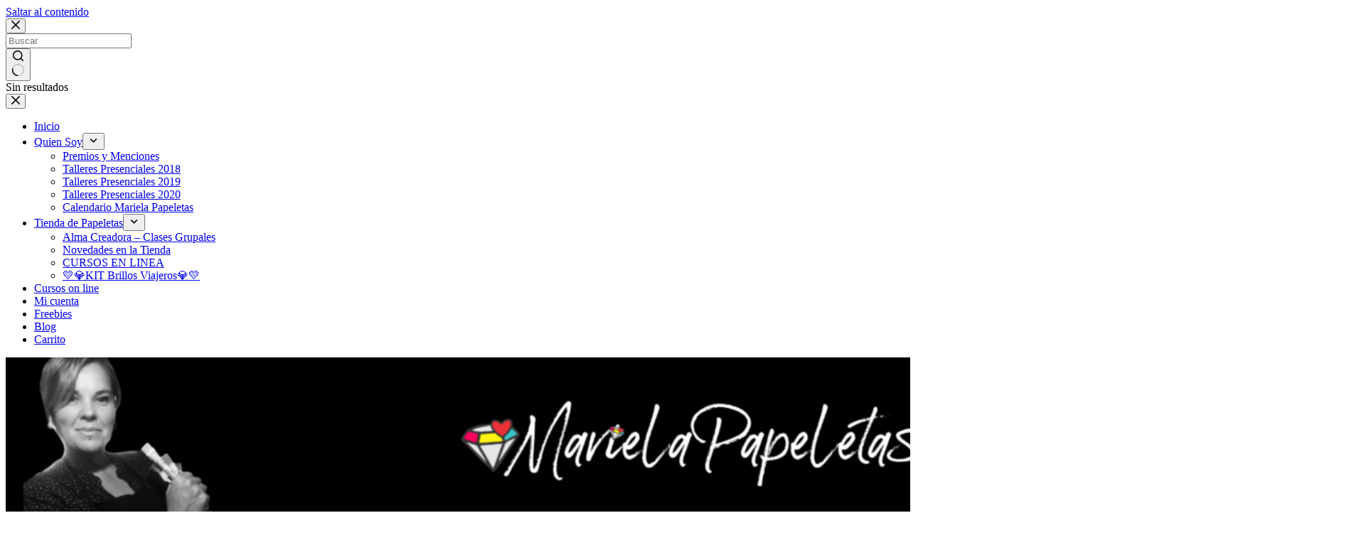

--- FILE ---
content_type: text/html; charset=UTF-8
request_url: https://marielapapeletas.com.ar/login-2/
body_size: 19966
content:
<!doctype html>
<html lang="es">
<head>
	
	<meta charset="UTF-8">
	<meta name="viewport" content="width=device-width, initial-scale=1, maximum-scale=5, viewport-fit=cover">
	<link rel="profile" href="https://gmpg.org/xfn/11">

	<script id="lpData">
var lpData = {"site_url":"https:\/\/marielapapeletas.com.ar","user_id":"0","theme":"blocksy-child","lp_rest_url":"https:\/\/marielapapeletas.com.ar\/wp-json\/","nonce":"7e65732143","is_course_archive":"","courses_url":"https:\/\/marielapapeletas.com.ar\/cursos-on-line\/","urlParams":[],"lp_version":"4.3.2.5","lp_rest_load_ajax":"https:\/\/marielapapeletas.com.ar\/wp-json\/lp\/v1\/load_content_via_ajax\/","ajaxUrl":"https:\/\/marielapapeletas.com.ar\/wp-admin\/admin-ajax.php","lpAjaxUrl":"https:\/\/marielapapeletas.com.ar\/lp-ajax-handle","coverImageRatio":"5.16","toast":{"gravity":"bottom","position":"center","duration":3000,"close":1,"stopOnFocus":1,"classPrefix":"lp-toast"},"i18n":[]};
</script>
<script id="lpSettingCourses">
var lpSettingCourses = {"lpArchiveLoadAjax":"1","lpArchiveNoLoadAjaxFirst":"0","lpArchivePaginationType":"number","noLoadCoursesJs":"0"};
</script>
		<style id="learn-press-custom-css">
			:root {
				--lp-container-max-width: 1290px;
				--lp-cotainer-padding: 1rem;
				--lp-primary-color: #f57897;
				--lp-secondary-color: #442e66;
			}
		</style>
		<meta name='robots' content='index, follow, max-image-preview:large, max-snippet:-1, max-video-preview:-1' />
<script>window._wca = window._wca || [];</script>
<!-- Etiqueta de Google (gtag.js) modo de consentimiento dataLayer añadido por Site Kit -->
<script id="google_gtagjs-js-consent-mode-data-layer">
window.dataLayer = window.dataLayer || [];function gtag(){dataLayer.push(arguments);}
gtag('consent', 'default', {"ad_personalization":"denied","ad_storage":"denied","ad_user_data":"denied","analytics_storage":"denied","functionality_storage":"denied","security_storage":"denied","personalization_storage":"denied","region":["AT","BE","BG","CH","CY","CZ","DE","DK","EE","ES","FI","FR","GB","GR","HR","HU","IE","IS","IT","LI","LT","LU","LV","MT","NL","NO","PL","PT","RO","SE","SI","SK"],"wait_for_update":500});
window._googlesitekitConsentCategoryMap = {"statistics":["analytics_storage"],"marketing":["ad_storage","ad_user_data","ad_personalization"],"functional":["functionality_storage","security_storage"],"preferences":["personalization_storage"]};
window._googlesitekitConsents = {"ad_personalization":"denied","ad_storage":"denied","ad_user_data":"denied","analytics_storage":"denied","functionality_storage":"denied","security_storage":"denied","personalization_storage":"denied","region":["AT","BE","BG","CH","CY","CZ","DE","DK","EE","ES","FI","FR","GB","GR","HR","HU","IE","IS","IT","LI","LT","LU","LV","MT","NL","NO","PL","PT","RO","SE","SI","SK"],"wait_for_update":500};
</script>
<!-- Fin de la etiqueta Google (gtag.js) modo de consentimiento dataLayer añadido por Site Kit -->

	<!-- This site is optimized with the Yoast SEO plugin v26.7 - https://yoast.com/wordpress/plugins/seo/ -->
	<title>Acceder &#8902; Mariela Papeletas</title>
	<link rel="canonical" href="https://marielapapeletas.com.ar/login-2/" />
	<meta property="og:locale" content="es_ES" />
	<meta property="og:type" content="article" />
	<meta property="og:title" content="Acceder &#8902; Mariela Papeletas" />
	<meta property="og:description" content="[pmpro_login]" />
	<meta property="og:url" content="https://marielapapeletas.com.ar/login-2/" />
	<meta property="og:site_name" content="Mariela Papeletas" />
	<meta property="article:publisher" content="https://www.facebook.com/marielapapeleta" />
	<meta property="og:image" content="https://marielapapeletas.com.ar/wp-content/uploads/2021/01/LogoDiamanteNegro.jpeg" />
	<meta property="og:image:width" content="1280" />
	<meta property="og:image:height" content="1276" />
	<meta property="og:image:type" content="image/jpeg" />
	<meta name="twitter:card" content="summary_large_image" />
	<script type="application/ld+json" class="yoast-schema-graph">{"@context":"https://schema.org","@graph":[{"@type":"WebPage","@id":"https://marielapapeletas.com.ar/login-2/","url":"https://marielapapeletas.com.ar/login-2/","name":"Acceder &#8902; Mariela Papeletas","isPartOf":{"@id":"https://marielapapeletas.com.ar/#website"},"datePublished":"2024-05-15T00:25:50+00:00","breadcrumb":{"@id":"https://marielapapeletas.com.ar/login-2/#breadcrumb"},"inLanguage":"es","potentialAction":[{"@type":"ReadAction","target":["https://marielapapeletas.com.ar/login-2/"]}]},{"@type":"BreadcrumbList","@id":"https://marielapapeletas.com.ar/login-2/#breadcrumb","itemListElement":[{"@type":"ListItem","position":1,"name":"Portada","item":"https://marielapapeletas.com.ar/"},{"@type":"ListItem","position":2,"name":"Acceder"}]},{"@type":"WebSite","@id":"https://marielapapeletas.com.ar/#website","url":"https://marielapapeletas.com.ar/","name":"MarielaPapeletas","description":"Web de Mariela Papeletas","publisher":{"@id":"https://marielapapeletas.com.ar/#/schema/person/1f8d28c2370e845314612adf94af1a6f"},"potentialAction":[{"@type":"SearchAction","target":{"@type":"EntryPoint","urlTemplate":"https://marielapapeletas.com.ar/?s={search_term_string}"},"query-input":{"@type":"PropertyValueSpecification","valueRequired":true,"valueName":"search_term_string"}}],"inLanguage":"es"},{"@type":["Person","Organization"],"@id":"https://marielapapeletas.com.ar/#/schema/person/1f8d28c2370e845314612adf94af1a6f","name":"Mariela Papeletas","image":{"@type":"ImageObject","inLanguage":"es","@id":"https://marielapapeletas.com.ar/#/schema/person/image/","url":"https://marielapapeletas.com.ar/wp-content/uploads/2022/03/20200511_091142-scaled.jpg","contentUrl":"https://marielapapeletas.com.ar/wp-content/uploads/2022/03/20200511_091142-scaled.jpg","width":2560,"height":1221,"caption":"Mariela Papeletas"},"logo":{"@id":"https://marielapapeletas.com.ar/#/schema/person/image/"},"sameAs":["http://marielapapeletas.com.ar","https://www.facebook.com/marielapapeleta","https://www.instagram.com/marielapapeletas/"]}]}</script>
	<!-- / Yoast SEO plugin. -->


<link rel='dns-prefetch' href='//stats.wp.com' />
<link rel='dns-prefetch' href='//www.googletagmanager.com' />
<link rel="alternate" type="application/rss+xml" title="Mariela Papeletas &raquo; Feed" href="https://marielapapeletas.com.ar/feed/" />
<link rel="alternate" type="application/rss+xml" title="Mariela Papeletas &raquo; Feed de los comentarios" href="https://marielapapeletas.com.ar/comments/feed/" />
<link rel="alternate" title="oEmbed (JSON)" type="application/json+oembed" href="https://marielapapeletas.com.ar/wp-json/oembed/1.0/embed?url=https%3A%2F%2Fmarielapapeletas.com.ar%2Flogin-2%2F" />
<link rel="alternate" title="oEmbed (XML)" type="text/xml+oembed" href="https://marielapapeletas.com.ar/wp-json/oembed/1.0/embed?url=https%3A%2F%2Fmarielapapeletas.com.ar%2Flogin-2%2F&#038;format=xml" />
<style id='wp-img-auto-sizes-contain-inline-css'>
img:is([sizes=auto i],[sizes^="auto," i]){contain-intrinsic-size:3000px 1500px}
/*# sourceURL=wp-img-auto-sizes-contain-inline-css */
</style>
<link rel='stylesheet' id='blocksy-dynamic-global-css' href='https://marielapapeletas.com.ar/wp-content/uploads/blocksy/css/global.css?ver=64703' media='all' />
<link rel='stylesheet' id='ht_ctc_main_css-css' href='https://marielapapeletas.com.ar/wp-content/plugins/click-to-chat-for-whatsapp/new/inc/assets/css/main.css?ver=4.35' media='all' />
<link rel='stylesheet' id='sbi_styles-css' href='https://marielapapeletas.com.ar/wp-content/plugins/instagram-feed/css/sbi-styles.min.css?ver=6.10.0' media='all' />
<link rel='stylesheet' id='wp-block-library-css' href='https://marielapapeletas.com.ar/wp-includes/css/dist/block-library/style.min.css?ver=6.9' media='all' />
<link rel='stylesheet' id='create-block-document-block-css' href='https://marielapapeletas.com.ar/wp-content/plugins/document/build/style-index.css?ver=1757367829' media='all' />
<style id='boldblocks-icon-separator-style-inline-css'>
.wp-block-boldblocks-icon-separator{width:100%}.wp-block-boldblocks-icon-separator[style*="--bb--margin-top--sm"]{margin-top:var(--bb--margin-top--sm)!important}@media(min-width:768px){.wp-block-boldblocks-icon-separator[style*="--bb--margin-top--md"]{margin-top:var(--bb--margin-top--md)!important}}@media(min-width:1024px){.wp-block-boldblocks-icon-separator[style*="--bb--margin-top--lg"]{margin-top:var(--bb--margin-top--lg)!important}}.wp-block-boldblocks-icon-separator[style*="--bb--margin-bottom--sm"]{margin-bottom:var(--bb--margin-bottom--sm)!important}@media(min-width:768px){.wp-block-boldblocks-icon-separator[style*="--bb--margin-bottom--md"]{margin-bottom:var(--bb--margin-bottom--md)!important}}@media(min-width:1024px){.wp-block-boldblocks-icon-separator[style*="--bb--margin-bottom--lg"]{margin-bottom:var(--bb--margin-bottom--lg)!important}}.wp-block-boldblocks-icon-separator__inner{align-items:center;display:flex}.wp-block-boldblocks-icon-separator__inner[style*="--bb--width--sm"]{width:var(--bb--width--sm)}@media(min-width:768px){.wp-block-boldblocks-icon-separator__inner[style*="--bb--width--md"]{width:var(--bb--width--md)}}@media(min-width:1024px){.wp-block-boldblocks-icon-separator__inner[style*="--bb--width--lg"]{width:var(--bb--width--lg)}}.wp-block-boldblocks-icon-separator__inner:after,.wp-block-boldblocks-icon-separator__inner:before{border-top:var(--bb-border);content:"";flex:1}.wp-block-boldblocks-icon-separator__inner[style*=solid]:after,.wp-block-boldblocks-icon-separator__inner[style*=solid]:before{border-radius:10rem}.wp-block-boldblocks-icon-separator__inner svg{display:block;height:auto;margin:0 var(--bb--icon-spacing,1em);width:var(--bb--icon-width,1em)}.wp-block-boldblocks-icon-separator__inner[style*="--bb--icon-fill-color"] svg,.wp-block-boldblocks-icon-separator__inner[style*="--bb--icon-fill-color"] svg *{fill:var(--bb--icon-fill-color)!important}.wp-block-boldblocks-icon-separator__inner[style*="--bb--icon-stroke-color"] svg,.wp-block-boldblocks-icon-separator__inner[style*="--bb--icon-stroke-color"] svg *{stroke:var(--bb--icon-stroke-color,currentColor)!important}.wp-block-boldblocks-icon-separator__inner.icon-left:before{display:none}.wp-block-boldblocks-icon-separator__inner.icon-left svg{margin-left:0}.wp-block-boldblocks-icon-separator__inner.icon-right:after{display:none}.wp-block-boldblocks-icon-separator__inner.icon-right svg{margin-right:0}.wp-block-boldblocks-icon-separator__inner.is-align-center{margin-left:auto;margin-right:auto}.wp-block-boldblocks-icon-separator__inner.is-align-left{margin-right:auto}.wp-block-boldblocks-icon-separator__inner.is-align-right{margin-left:auto}

/*# sourceURL=https://marielapapeletas.com.ar/wp-content/plugins/icon-separator/build/style-index.css */
</style>
<link rel='stylesheet' id='mediaelement-css' href='https://marielapapeletas.com.ar/wp-includes/js/mediaelement/mediaelementplayer-legacy.min.css?ver=4.2.17' media='all' />
<link rel='stylesheet' id='wp-mediaelement-css' href='https://marielapapeletas.com.ar/wp-includes/js/mediaelement/wp-mediaelement.min.css?ver=6.9' media='all' />
<style id='jetpack-sharing-buttons-style-inline-css'>
.jetpack-sharing-buttons__services-list{display:flex;flex-direction:row;flex-wrap:wrap;gap:0;list-style-type:none;margin:5px;padding:0}.jetpack-sharing-buttons__services-list.has-small-icon-size{font-size:12px}.jetpack-sharing-buttons__services-list.has-normal-icon-size{font-size:16px}.jetpack-sharing-buttons__services-list.has-large-icon-size{font-size:24px}.jetpack-sharing-buttons__services-list.has-huge-icon-size{font-size:36px}@media print{.jetpack-sharing-buttons__services-list{display:none!important}}.editor-styles-wrapper .wp-block-jetpack-sharing-buttons{gap:0;padding-inline-start:0}ul.jetpack-sharing-buttons__services-list.has-background{padding:1.25em 2.375em}
/*# sourceURL=https://marielapapeletas.com.ar/wp-content/plugins/jetpack/_inc/blocks/sharing-buttons/view.css */
</style>
<style id='global-styles-inline-css'>
:root{--wp--preset--aspect-ratio--square: 1;--wp--preset--aspect-ratio--4-3: 4/3;--wp--preset--aspect-ratio--3-4: 3/4;--wp--preset--aspect-ratio--3-2: 3/2;--wp--preset--aspect-ratio--2-3: 2/3;--wp--preset--aspect-ratio--16-9: 16/9;--wp--preset--aspect-ratio--9-16: 9/16;--wp--preset--color--black: #000000;--wp--preset--color--cyan-bluish-gray: #abb8c3;--wp--preset--color--white: #ffffff;--wp--preset--color--pale-pink: #f78da7;--wp--preset--color--vivid-red: #cf2e2e;--wp--preset--color--luminous-vivid-orange: #ff6900;--wp--preset--color--luminous-vivid-amber: #fcb900;--wp--preset--color--light-green-cyan: #7bdcb5;--wp--preset--color--vivid-green-cyan: #00d084;--wp--preset--color--pale-cyan-blue: #8ed1fc;--wp--preset--color--vivid-cyan-blue: #0693e3;--wp--preset--color--vivid-purple: #9b51e0;--wp--preset--color--palette-color-1: var(--theme-palette-color-1, rgb(211, 86, 141));--wp--preset--color--palette-color-2: var(--theme-palette-color-2, rgb(243, 195, 191));--wp--preset--color--palette-color-3: var(--theme-palette-color-3, rgb(241, 220, 189));--wp--preset--color--palette-color-4: var(--theme-palette-color-4, rgb(243, 195, 191));--wp--preset--color--palette-color-5: var(--theme-palette-color-5, #e1e8ed);--wp--preset--color--palette-color-6: var(--theme-palette-color-6, rgb(243, 195, 191));--wp--preset--color--palette-color-7: var(--theme-palette-color-7, #FAFBFC);--wp--preset--color--palette-color-8: var(--theme-palette-color-8, #ffffff);--wp--preset--gradient--vivid-cyan-blue-to-vivid-purple: linear-gradient(135deg,rgb(6,147,227) 0%,rgb(155,81,224) 100%);--wp--preset--gradient--light-green-cyan-to-vivid-green-cyan: linear-gradient(135deg,rgb(122,220,180) 0%,rgb(0,208,130) 100%);--wp--preset--gradient--luminous-vivid-amber-to-luminous-vivid-orange: linear-gradient(135deg,rgb(252,185,0) 0%,rgb(255,105,0) 100%);--wp--preset--gradient--luminous-vivid-orange-to-vivid-red: linear-gradient(135deg,rgb(255,105,0) 0%,rgb(207,46,46) 100%);--wp--preset--gradient--very-light-gray-to-cyan-bluish-gray: linear-gradient(135deg,rgb(238,238,238) 0%,rgb(169,184,195) 100%);--wp--preset--gradient--cool-to-warm-spectrum: linear-gradient(135deg,rgb(74,234,220) 0%,rgb(151,120,209) 20%,rgb(207,42,186) 40%,rgb(238,44,130) 60%,rgb(251,105,98) 80%,rgb(254,248,76) 100%);--wp--preset--gradient--blush-light-purple: linear-gradient(135deg,rgb(255,206,236) 0%,rgb(152,150,240) 100%);--wp--preset--gradient--blush-bordeaux: linear-gradient(135deg,rgb(254,205,165) 0%,rgb(254,45,45) 50%,rgb(107,0,62) 100%);--wp--preset--gradient--luminous-dusk: linear-gradient(135deg,rgb(255,203,112) 0%,rgb(199,81,192) 50%,rgb(65,88,208) 100%);--wp--preset--gradient--pale-ocean: linear-gradient(135deg,rgb(255,245,203) 0%,rgb(182,227,212) 50%,rgb(51,167,181) 100%);--wp--preset--gradient--electric-grass: linear-gradient(135deg,rgb(202,248,128) 0%,rgb(113,206,126) 100%);--wp--preset--gradient--midnight: linear-gradient(135deg,rgb(2,3,129) 0%,rgb(40,116,252) 100%);--wp--preset--gradient--juicy-peach: linear-gradient(to right, #ffecd2 0%, #fcb69f 100%);--wp--preset--gradient--young-passion: linear-gradient(to right, #ff8177 0%, #ff867a 0%, #ff8c7f 21%, #f99185 52%, #cf556c 78%, #b12a5b 100%);--wp--preset--gradient--true-sunset: linear-gradient(to right, #fa709a 0%, #fee140 100%);--wp--preset--gradient--morpheus-den: linear-gradient(to top, #30cfd0 0%, #330867 100%);--wp--preset--gradient--plum-plate: linear-gradient(135deg, #667eea 0%, #764ba2 100%);--wp--preset--gradient--aqua-splash: linear-gradient(15deg, #13547a 0%, #80d0c7 100%);--wp--preset--gradient--love-kiss: linear-gradient(to top, #ff0844 0%, #ffb199 100%);--wp--preset--gradient--new-retrowave: linear-gradient(to top, #3b41c5 0%, #a981bb 49%, #ffc8a9 100%);--wp--preset--gradient--plum-bath: linear-gradient(to top, #cc208e 0%, #6713d2 100%);--wp--preset--gradient--high-flight: linear-gradient(to right, #0acffe 0%, #495aff 100%);--wp--preset--gradient--teen-party: linear-gradient(-225deg, #FF057C 0%, #8D0B93 50%, #321575 100%);--wp--preset--gradient--fabled-sunset: linear-gradient(-225deg, #231557 0%, #44107A 29%, #FF1361 67%, #FFF800 100%);--wp--preset--gradient--arielle-smile: radial-gradient(circle 248px at center, #16d9e3 0%, #30c7ec 47%, #46aef7 100%);--wp--preset--gradient--itmeo-branding: linear-gradient(180deg, #2af598 0%, #009efd 100%);--wp--preset--gradient--deep-blue: linear-gradient(to right, #6a11cb 0%, #2575fc 100%);--wp--preset--gradient--strong-bliss: linear-gradient(to right, #f78ca0 0%, #f9748f 19%, #fd868c 60%, #fe9a8b 100%);--wp--preset--gradient--sweet-period: linear-gradient(to top, #3f51b1 0%, #5a55ae 13%, #7b5fac 25%, #8f6aae 38%, #a86aa4 50%, #cc6b8e 62%, #f18271 75%, #f3a469 87%, #f7c978 100%);--wp--preset--gradient--purple-division: linear-gradient(to top, #7028e4 0%, #e5b2ca 100%);--wp--preset--gradient--cold-evening: linear-gradient(to top, #0c3483 0%, #a2b6df 100%, #6b8cce 100%, #a2b6df 100%);--wp--preset--gradient--mountain-rock: linear-gradient(to right, #868f96 0%, #596164 100%);--wp--preset--gradient--desert-hump: linear-gradient(to top, #c79081 0%, #dfa579 100%);--wp--preset--gradient--ethernal-constance: linear-gradient(to top, #09203f 0%, #537895 100%);--wp--preset--gradient--happy-memories: linear-gradient(-60deg, #ff5858 0%, #f09819 100%);--wp--preset--gradient--grown-early: linear-gradient(to top, #0ba360 0%, #3cba92 100%);--wp--preset--gradient--morning-salad: linear-gradient(-225deg, #B7F8DB 0%, #50A7C2 100%);--wp--preset--gradient--night-call: linear-gradient(-225deg, #AC32E4 0%, #7918F2 48%, #4801FF 100%);--wp--preset--gradient--mind-crawl: linear-gradient(-225deg, #473B7B 0%, #3584A7 51%, #30D2BE 100%);--wp--preset--gradient--angel-care: linear-gradient(-225deg, #FFE29F 0%, #FFA99F 48%, #FF719A 100%);--wp--preset--gradient--juicy-cake: linear-gradient(to top, #e14fad 0%, #f9d423 100%);--wp--preset--gradient--rich-metal: linear-gradient(to right, #d7d2cc 0%, #304352 100%);--wp--preset--gradient--mole-hall: linear-gradient(-20deg, #616161 0%, #9bc5c3 100%);--wp--preset--gradient--cloudy-knoxville: linear-gradient(120deg, #fdfbfb 0%, #ebedee 100%);--wp--preset--gradient--soft-grass: linear-gradient(to top, #c1dfc4 0%, #deecdd 100%);--wp--preset--gradient--saint-petersburg: linear-gradient(135deg, #f5f7fa 0%, #c3cfe2 100%);--wp--preset--gradient--everlasting-sky: linear-gradient(135deg, #fdfcfb 0%, #e2d1c3 100%);--wp--preset--gradient--kind-steel: linear-gradient(-20deg, #e9defa 0%, #fbfcdb 100%);--wp--preset--gradient--over-sun: linear-gradient(60deg, #abecd6 0%, #fbed96 100%);--wp--preset--gradient--premium-white: linear-gradient(to top, #d5d4d0 0%, #d5d4d0 1%, #eeeeec 31%, #efeeec 75%, #e9e9e7 100%);--wp--preset--gradient--clean-mirror: linear-gradient(45deg, #93a5cf 0%, #e4efe9 100%);--wp--preset--gradient--wild-apple: linear-gradient(to top, #d299c2 0%, #fef9d7 100%);--wp--preset--gradient--snow-again: linear-gradient(to top, #e6e9f0 0%, #eef1f5 100%);--wp--preset--gradient--confident-cloud: linear-gradient(to top, #dad4ec 0%, #dad4ec 1%, #f3e7e9 100%);--wp--preset--gradient--glass-water: linear-gradient(to top, #dfe9f3 0%, white 100%);--wp--preset--gradient--perfect-white: linear-gradient(-225deg, #E3FDF5 0%, #FFE6FA 100%);--wp--preset--font-size--small: 13px;--wp--preset--font-size--medium: 20px;--wp--preset--font-size--large: clamp(22px, 1.375rem + ((1vw - 3.2px) * 0.625), 30px);--wp--preset--font-size--x-large: clamp(30px, 1.875rem + ((1vw - 3.2px) * 1.563), 50px);--wp--preset--font-size--xx-large: clamp(45px, 2.813rem + ((1vw - 3.2px) * 2.734), 80px);--wp--preset--spacing--20: 0.44rem;--wp--preset--spacing--30: 0.67rem;--wp--preset--spacing--40: 1rem;--wp--preset--spacing--50: 1.5rem;--wp--preset--spacing--60: 2.25rem;--wp--preset--spacing--70: 3.38rem;--wp--preset--spacing--80: 5.06rem;--wp--preset--shadow--natural: 6px 6px 9px rgba(0, 0, 0, 0.2);--wp--preset--shadow--deep: 12px 12px 50px rgba(0, 0, 0, 0.4);--wp--preset--shadow--sharp: 6px 6px 0px rgba(0, 0, 0, 0.2);--wp--preset--shadow--outlined: 6px 6px 0px -3px rgb(255, 255, 255), 6px 6px rgb(0, 0, 0);--wp--preset--shadow--crisp: 6px 6px 0px rgb(0, 0, 0);}:root { --wp--style--global--content-size: var(--theme-block-max-width);--wp--style--global--wide-size: var(--theme-block-wide-max-width); }:where(body) { margin: 0; }.wp-site-blocks > .alignleft { float: left; margin-right: 2em; }.wp-site-blocks > .alignright { float: right; margin-left: 2em; }.wp-site-blocks > .aligncenter { justify-content: center; margin-left: auto; margin-right: auto; }:where(.wp-site-blocks) > * { margin-block-start: var(--theme-content-spacing); margin-block-end: 0; }:where(.wp-site-blocks) > :first-child { margin-block-start: 0; }:where(.wp-site-blocks) > :last-child { margin-block-end: 0; }:root { --wp--style--block-gap: var(--theme-content-spacing); }:root :where(.is-layout-flow) > :first-child{margin-block-start: 0;}:root :where(.is-layout-flow) > :last-child{margin-block-end: 0;}:root :where(.is-layout-flow) > *{margin-block-start: var(--theme-content-spacing);margin-block-end: 0;}:root :where(.is-layout-constrained) > :first-child{margin-block-start: 0;}:root :where(.is-layout-constrained) > :last-child{margin-block-end: 0;}:root :where(.is-layout-constrained) > *{margin-block-start: var(--theme-content-spacing);margin-block-end: 0;}:root :where(.is-layout-flex){gap: var(--theme-content-spacing);}:root :where(.is-layout-grid){gap: var(--theme-content-spacing);}.is-layout-flow > .alignleft{float: left;margin-inline-start: 0;margin-inline-end: 2em;}.is-layout-flow > .alignright{float: right;margin-inline-start: 2em;margin-inline-end: 0;}.is-layout-flow > .aligncenter{margin-left: auto !important;margin-right: auto !important;}.is-layout-constrained > .alignleft{float: left;margin-inline-start: 0;margin-inline-end: 2em;}.is-layout-constrained > .alignright{float: right;margin-inline-start: 2em;margin-inline-end: 0;}.is-layout-constrained > .aligncenter{margin-left: auto !important;margin-right: auto !important;}.is-layout-constrained > :where(:not(.alignleft):not(.alignright):not(.alignfull)){max-width: var(--wp--style--global--content-size);margin-left: auto !important;margin-right: auto !important;}.is-layout-constrained > .alignwide{max-width: var(--wp--style--global--wide-size);}body .is-layout-flex{display: flex;}.is-layout-flex{flex-wrap: wrap;align-items: center;}.is-layout-flex > :is(*, div){margin: 0;}body .is-layout-grid{display: grid;}.is-layout-grid > :is(*, div){margin: 0;}body{padding-top: 0px;padding-right: 0px;padding-bottom: 0px;padding-left: 0px;}:root :where(.wp-element-button, .wp-block-button__link){font-style: inherit;font-weight: inherit;letter-spacing: inherit;text-transform: inherit;}.has-black-color{color: var(--wp--preset--color--black) !important;}.has-cyan-bluish-gray-color{color: var(--wp--preset--color--cyan-bluish-gray) !important;}.has-white-color{color: var(--wp--preset--color--white) !important;}.has-pale-pink-color{color: var(--wp--preset--color--pale-pink) !important;}.has-vivid-red-color{color: var(--wp--preset--color--vivid-red) !important;}.has-luminous-vivid-orange-color{color: var(--wp--preset--color--luminous-vivid-orange) !important;}.has-luminous-vivid-amber-color{color: var(--wp--preset--color--luminous-vivid-amber) !important;}.has-light-green-cyan-color{color: var(--wp--preset--color--light-green-cyan) !important;}.has-vivid-green-cyan-color{color: var(--wp--preset--color--vivid-green-cyan) !important;}.has-pale-cyan-blue-color{color: var(--wp--preset--color--pale-cyan-blue) !important;}.has-vivid-cyan-blue-color{color: var(--wp--preset--color--vivid-cyan-blue) !important;}.has-vivid-purple-color{color: var(--wp--preset--color--vivid-purple) !important;}.has-palette-color-1-color{color: var(--wp--preset--color--palette-color-1) !important;}.has-palette-color-2-color{color: var(--wp--preset--color--palette-color-2) !important;}.has-palette-color-3-color{color: var(--wp--preset--color--palette-color-3) !important;}.has-palette-color-4-color{color: var(--wp--preset--color--palette-color-4) !important;}.has-palette-color-5-color{color: var(--wp--preset--color--palette-color-5) !important;}.has-palette-color-6-color{color: var(--wp--preset--color--palette-color-6) !important;}.has-palette-color-7-color{color: var(--wp--preset--color--palette-color-7) !important;}.has-palette-color-8-color{color: var(--wp--preset--color--palette-color-8) !important;}.has-black-background-color{background-color: var(--wp--preset--color--black) !important;}.has-cyan-bluish-gray-background-color{background-color: var(--wp--preset--color--cyan-bluish-gray) !important;}.has-white-background-color{background-color: var(--wp--preset--color--white) !important;}.has-pale-pink-background-color{background-color: var(--wp--preset--color--pale-pink) !important;}.has-vivid-red-background-color{background-color: var(--wp--preset--color--vivid-red) !important;}.has-luminous-vivid-orange-background-color{background-color: var(--wp--preset--color--luminous-vivid-orange) !important;}.has-luminous-vivid-amber-background-color{background-color: var(--wp--preset--color--luminous-vivid-amber) !important;}.has-light-green-cyan-background-color{background-color: var(--wp--preset--color--light-green-cyan) !important;}.has-vivid-green-cyan-background-color{background-color: var(--wp--preset--color--vivid-green-cyan) !important;}.has-pale-cyan-blue-background-color{background-color: var(--wp--preset--color--pale-cyan-blue) !important;}.has-vivid-cyan-blue-background-color{background-color: var(--wp--preset--color--vivid-cyan-blue) !important;}.has-vivid-purple-background-color{background-color: var(--wp--preset--color--vivid-purple) !important;}.has-palette-color-1-background-color{background-color: var(--wp--preset--color--palette-color-1) !important;}.has-palette-color-2-background-color{background-color: var(--wp--preset--color--palette-color-2) !important;}.has-palette-color-3-background-color{background-color: var(--wp--preset--color--palette-color-3) !important;}.has-palette-color-4-background-color{background-color: var(--wp--preset--color--palette-color-4) !important;}.has-palette-color-5-background-color{background-color: var(--wp--preset--color--palette-color-5) !important;}.has-palette-color-6-background-color{background-color: var(--wp--preset--color--palette-color-6) !important;}.has-palette-color-7-background-color{background-color: var(--wp--preset--color--palette-color-7) !important;}.has-palette-color-8-background-color{background-color: var(--wp--preset--color--palette-color-8) !important;}.has-black-border-color{border-color: var(--wp--preset--color--black) !important;}.has-cyan-bluish-gray-border-color{border-color: var(--wp--preset--color--cyan-bluish-gray) !important;}.has-white-border-color{border-color: var(--wp--preset--color--white) !important;}.has-pale-pink-border-color{border-color: var(--wp--preset--color--pale-pink) !important;}.has-vivid-red-border-color{border-color: var(--wp--preset--color--vivid-red) !important;}.has-luminous-vivid-orange-border-color{border-color: var(--wp--preset--color--luminous-vivid-orange) !important;}.has-luminous-vivid-amber-border-color{border-color: var(--wp--preset--color--luminous-vivid-amber) !important;}.has-light-green-cyan-border-color{border-color: var(--wp--preset--color--light-green-cyan) !important;}.has-vivid-green-cyan-border-color{border-color: var(--wp--preset--color--vivid-green-cyan) !important;}.has-pale-cyan-blue-border-color{border-color: var(--wp--preset--color--pale-cyan-blue) !important;}.has-vivid-cyan-blue-border-color{border-color: var(--wp--preset--color--vivid-cyan-blue) !important;}.has-vivid-purple-border-color{border-color: var(--wp--preset--color--vivid-purple) !important;}.has-palette-color-1-border-color{border-color: var(--wp--preset--color--palette-color-1) !important;}.has-palette-color-2-border-color{border-color: var(--wp--preset--color--palette-color-2) !important;}.has-palette-color-3-border-color{border-color: var(--wp--preset--color--palette-color-3) !important;}.has-palette-color-4-border-color{border-color: var(--wp--preset--color--palette-color-4) !important;}.has-palette-color-5-border-color{border-color: var(--wp--preset--color--palette-color-5) !important;}.has-palette-color-6-border-color{border-color: var(--wp--preset--color--palette-color-6) !important;}.has-palette-color-7-border-color{border-color: var(--wp--preset--color--palette-color-7) !important;}.has-palette-color-8-border-color{border-color: var(--wp--preset--color--palette-color-8) !important;}.has-vivid-cyan-blue-to-vivid-purple-gradient-background{background: var(--wp--preset--gradient--vivid-cyan-blue-to-vivid-purple) !important;}.has-light-green-cyan-to-vivid-green-cyan-gradient-background{background: var(--wp--preset--gradient--light-green-cyan-to-vivid-green-cyan) !important;}.has-luminous-vivid-amber-to-luminous-vivid-orange-gradient-background{background: var(--wp--preset--gradient--luminous-vivid-amber-to-luminous-vivid-orange) !important;}.has-luminous-vivid-orange-to-vivid-red-gradient-background{background: var(--wp--preset--gradient--luminous-vivid-orange-to-vivid-red) !important;}.has-very-light-gray-to-cyan-bluish-gray-gradient-background{background: var(--wp--preset--gradient--very-light-gray-to-cyan-bluish-gray) !important;}.has-cool-to-warm-spectrum-gradient-background{background: var(--wp--preset--gradient--cool-to-warm-spectrum) !important;}.has-blush-light-purple-gradient-background{background: var(--wp--preset--gradient--blush-light-purple) !important;}.has-blush-bordeaux-gradient-background{background: var(--wp--preset--gradient--blush-bordeaux) !important;}.has-luminous-dusk-gradient-background{background: var(--wp--preset--gradient--luminous-dusk) !important;}.has-pale-ocean-gradient-background{background: var(--wp--preset--gradient--pale-ocean) !important;}.has-electric-grass-gradient-background{background: var(--wp--preset--gradient--electric-grass) !important;}.has-midnight-gradient-background{background: var(--wp--preset--gradient--midnight) !important;}.has-juicy-peach-gradient-background{background: var(--wp--preset--gradient--juicy-peach) !important;}.has-young-passion-gradient-background{background: var(--wp--preset--gradient--young-passion) !important;}.has-true-sunset-gradient-background{background: var(--wp--preset--gradient--true-sunset) !important;}.has-morpheus-den-gradient-background{background: var(--wp--preset--gradient--morpheus-den) !important;}.has-plum-plate-gradient-background{background: var(--wp--preset--gradient--plum-plate) !important;}.has-aqua-splash-gradient-background{background: var(--wp--preset--gradient--aqua-splash) !important;}.has-love-kiss-gradient-background{background: var(--wp--preset--gradient--love-kiss) !important;}.has-new-retrowave-gradient-background{background: var(--wp--preset--gradient--new-retrowave) !important;}.has-plum-bath-gradient-background{background: var(--wp--preset--gradient--plum-bath) !important;}.has-high-flight-gradient-background{background: var(--wp--preset--gradient--high-flight) !important;}.has-teen-party-gradient-background{background: var(--wp--preset--gradient--teen-party) !important;}.has-fabled-sunset-gradient-background{background: var(--wp--preset--gradient--fabled-sunset) !important;}.has-arielle-smile-gradient-background{background: var(--wp--preset--gradient--arielle-smile) !important;}.has-itmeo-branding-gradient-background{background: var(--wp--preset--gradient--itmeo-branding) !important;}.has-deep-blue-gradient-background{background: var(--wp--preset--gradient--deep-blue) !important;}.has-strong-bliss-gradient-background{background: var(--wp--preset--gradient--strong-bliss) !important;}.has-sweet-period-gradient-background{background: var(--wp--preset--gradient--sweet-period) !important;}.has-purple-division-gradient-background{background: var(--wp--preset--gradient--purple-division) !important;}.has-cold-evening-gradient-background{background: var(--wp--preset--gradient--cold-evening) !important;}.has-mountain-rock-gradient-background{background: var(--wp--preset--gradient--mountain-rock) !important;}.has-desert-hump-gradient-background{background: var(--wp--preset--gradient--desert-hump) !important;}.has-ethernal-constance-gradient-background{background: var(--wp--preset--gradient--ethernal-constance) !important;}.has-happy-memories-gradient-background{background: var(--wp--preset--gradient--happy-memories) !important;}.has-grown-early-gradient-background{background: var(--wp--preset--gradient--grown-early) !important;}.has-morning-salad-gradient-background{background: var(--wp--preset--gradient--morning-salad) !important;}.has-night-call-gradient-background{background: var(--wp--preset--gradient--night-call) !important;}.has-mind-crawl-gradient-background{background: var(--wp--preset--gradient--mind-crawl) !important;}.has-angel-care-gradient-background{background: var(--wp--preset--gradient--angel-care) !important;}.has-juicy-cake-gradient-background{background: var(--wp--preset--gradient--juicy-cake) !important;}.has-rich-metal-gradient-background{background: var(--wp--preset--gradient--rich-metal) !important;}.has-mole-hall-gradient-background{background: var(--wp--preset--gradient--mole-hall) !important;}.has-cloudy-knoxville-gradient-background{background: var(--wp--preset--gradient--cloudy-knoxville) !important;}.has-soft-grass-gradient-background{background: var(--wp--preset--gradient--soft-grass) !important;}.has-saint-petersburg-gradient-background{background: var(--wp--preset--gradient--saint-petersburg) !important;}.has-everlasting-sky-gradient-background{background: var(--wp--preset--gradient--everlasting-sky) !important;}.has-kind-steel-gradient-background{background: var(--wp--preset--gradient--kind-steel) !important;}.has-over-sun-gradient-background{background: var(--wp--preset--gradient--over-sun) !important;}.has-premium-white-gradient-background{background: var(--wp--preset--gradient--premium-white) !important;}.has-clean-mirror-gradient-background{background: var(--wp--preset--gradient--clean-mirror) !important;}.has-wild-apple-gradient-background{background: var(--wp--preset--gradient--wild-apple) !important;}.has-snow-again-gradient-background{background: var(--wp--preset--gradient--snow-again) !important;}.has-confident-cloud-gradient-background{background: var(--wp--preset--gradient--confident-cloud) !important;}.has-glass-water-gradient-background{background: var(--wp--preset--gradient--glass-water) !important;}.has-perfect-white-gradient-background{background: var(--wp--preset--gradient--perfect-white) !important;}.has-small-font-size{font-size: var(--wp--preset--font-size--small) !important;}.has-medium-font-size{font-size: var(--wp--preset--font-size--medium) !important;}.has-large-font-size{font-size: var(--wp--preset--font-size--large) !important;}.has-x-large-font-size{font-size: var(--wp--preset--font-size--x-large) !important;}.has-xx-large-font-size{font-size: var(--wp--preset--font-size--xx-large) !important;}
:root :where(.wp-block-pullquote){font-size: clamp(0.984em, 0.984rem + ((1vw - 0.2em) * 0.645), 1.5em);line-height: 1.6;}
/*# sourceURL=global-styles-inline-css */
</style>
<link rel='stylesheet' id='swpm.common-css' href='https://marielapapeletas.com.ar/wp-content/plugins/simple-membership/css/swpm.common.css?ver=4.6.9' media='all' />
<style id='woocommerce-inline-inline-css'>
.woocommerce form .form-row .required { visibility: visible; }
/*# sourceURL=woocommerce-inline-inline-css */
</style>
<link rel='stylesheet' id='dgwt-wcas-style-css' href='https://marielapapeletas.com.ar/wp-content/plugins/ajax-search-for-woocommerce/assets/css/style.min.css?ver=1.32.2' media='all' />
<link rel='stylesheet' id='parent-style-css' href='https://marielapapeletas.com.ar/wp-content/themes/blocksy/style.css?ver=6.9' media='all' />
<link rel='stylesheet' id='ct-main-styles-css' href='https://marielapapeletas.com.ar/wp-content/themes/blocksy/static/bundle/main.min.css?ver=2.1.25' media='all' />
<link rel='stylesheet' id='ct-woocommerce-styles-css' href='https://marielapapeletas.com.ar/wp-content/themes/blocksy/static/bundle/woocommerce.min.css?ver=2.1.25' media='all' />
<link rel='stylesheet' id='ct-elementor-styles-css' href='https://marielapapeletas.com.ar/wp-content/themes/blocksy/static/bundle/elementor-frontend.min.css?ver=2.1.25' media='all' />
<link rel='stylesheet' id='ct-elementor-woocommerce-styles-css' href='https://marielapapeletas.com.ar/wp-content/themes/blocksy/static/bundle/elementor-woocommerce-frontend.min.css?ver=2.1.25' media='all' />
<link rel='stylesheet' id='dashicons-css' href='https://marielapapeletas.com.ar/wp-includes/css/dashicons.min.css?ver=6.9' media='all' />
<link rel='stylesheet' id='elementor-frontend-css' href='https://marielapapeletas.com.ar/wp-content/plugins/elementor/assets/css/frontend.min.css?ver=3.34.1' media='all' />
<link rel='stylesheet' id='eael-general-css' href='https://marielapapeletas.com.ar/wp-content/plugins/essential-addons-for-elementor-lite/assets/front-end/css/view/general.min.css?ver=6.5.7' media='all' />
<link rel='stylesheet' id='learnpress-widgets-css' href='https://marielapapeletas.com.ar/wp-content/plugins/learnpress/assets/css/widgets.min.css?ver=4.3.2.5' media='all' />
<script src="https://marielapapeletas.com.ar/wp-includes/js/jquery/jquery.min.js?ver=3.7.1" id="jquery-core-js"></script>
<script src="https://marielapapeletas.com.ar/wp-includes/js/jquery/jquery-migrate.min.js?ver=3.4.1" id="jquery-migrate-js"></script>
<script src="https://marielapapeletas.com.ar/wp-content/plugins/document/assets/pdfobject.min.js?ver=1" id="document-pdf-object-js"></script>
<script src="https://marielapapeletas.com.ar/wp-content/plugins/woocommerce/assets/js/jquery-blockui/jquery.blockUI.min.js?ver=2.7.0-wc.10.4.3" id="wc-jquery-blockui-js" defer data-wp-strategy="defer"></script>
<script id="wc-add-to-cart-js-extra">
var wc_add_to_cart_params = {"ajax_url":"/wp-admin/admin-ajax.php","wc_ajax_url":"/?wc-ajax=%%endpoint%%","i18n_view_cart":"Ver carrito","cart_url":"https://marielapapeletas.com.ar/carrito/","is_cart":"","cart_redirect_after_add":"yes"};
//# sourceURL=wc-add-to-cart-js-extra
</script>
<script src="https://marielapapeletas.com.ar/wp-content/plugins/woocommerce/assets/js/frontend/add-to-cart.min.js?ver=10.4.3" id="wc-add-to-cart-js" defer data-wp-strategy="defer"></script>
<script src="https://marielapapeletas.com.ar/wp-content/plugins/woocommerce/assets/js/js-cookie/js.cookie.min.js?ver=2.1.4-wc.10.4.3" id="wc-js-cookie-js" defer data-wp-strategy="defer"></script>
<script id="woocommerce-js-extra">
var woocommerce_params = {"ajax_url":"/wp-admin/admin-ajax.php","wc_ajax_url":"/?wc-ajax=%%endpoint%%","i18n_password_show":"Mostrar contrase\u00f1a","i18n_password_hide":"Ocultar contrase\u00f1a"};
//# sourceURL=woocommerce-js-extra
</script>
<script src="https://marielapapeletas.com.ar/wp-content/plugins/woocommerce/assets/js/frontend/woocommerce.min.js?ver=10.4.3" id="woocommerce-js" defer data-wp-strategy="defer"></script>
<script src="https://stats.wp.com/s-202603.js" id="woocommerce-analytics-js" defer data-wp-strategy="defer"></script>

<!-- Fragmento de código de la etiqueta de Google (gtag.js) añadida por Site Kit -->
<!-- Fragmento de código de Google Analytics añadido por Site Kit -->
<script src="https://www.googletagmanager.com/gtag/js?id=GT-PZX3DD9" id="google_gtagjs-js" async></script>
<script id="google_gtagjs-js-after">
window.dataLayer = window.dataLayer || [];function gtag(){dataLayer.push(arguments);}
gtag("set","linker",{"domains":["marielapapeletas.com.ar"]});
gtag("js", new Date());
gtag("set", "developer_id.dZTNiMT", true);
gtag("config", "GT-PZX3DD9");
//# sourceURL=google_gtagjs-js-after
</script>
<script src="https://marielapapeletas.com.ar/wp-content/plugins/learnpress/assets/js/dist/loadAJAX.min.js?ver=4.3.2.5" id="lp-load-ajax-js" async data-wp-strategy="async"></script>
<link rel="https://api.w.org/" href="https://marielapapeletas.com.ar/wp-json/" /><link rel="alternate" title="JSON" type="application/json" href="https://marielapapeletas.com.ar/wp-json/wp/v2/pages/12261" /><link rel="EditURI" type="application/rsd+xml" title="RSD" href="https://marielapapeletas.com.ar/xmlrpc.php?rsd" />
<meta name="generator" content="WordPress 6.9" />
<meta name="generator" content="WooCommerce 10.4.3" />
<link rel='shortlink' href='https://marielapapeletas.com.ar/?p=12261' />
<style id="essential-blocks-global-styles">
            :root {
                --eb-global-primary-color: #101828;
--eb-global-secondary-color: #475467;
--eb-global-tertiary-color: #98A2B3;
--eb-global-text-color: #475467;
--eb-global-heading-color: #1D2939;
--eb-global-link-color: #444CE7;
--eb-global-background-color: #F9FAFB;
--eb-global-button-text-color: #FFFFFF;
--eb-global-button-background-color: #101828;
--eb-gradient-primary-color: linear-gradient(90deg, hsla(259, 84%, 78%, 1) 0%, hsla(206, 67%, 75%, 1) 100%);
--eb-gradient-secondary-color: linear-gradient(90deg, hsla(18, 76%, 85%, 1) 0%, hsla(203, 69%, 84%, 1) 100%);
--eb-gradient-tertiary-color: linear-gradient(90deg, hsla(248, 21%, 15%, 1) 0%, hsla(250, 14%, 61%, 1) 100%);
--eb-gradient-background-color: linear-gradient(90deg, rgb(250, 250, 250) 0%, rgb(233, 233, 233) 49%, rgb(244, 243, 243) 100%);

                --eb-mobile-breakpoint: 767px;
--eb-tablet-breakpoint: 1024px;

            }
            
            
        </style><meta name="generator" content="Site Kit by Google 1.170.0" />        <script type="text/javascript">
            jQuery(document).ready(function($) {
                $('#respond').html('<div class="swpm-login-to-comment-msg">Por favor acceder para comentar.</div>');
            });
        </script>
        	<style>img#wpstats{display:none}</style>
				<style>
			.dgwt-wcas-ico-magnifier,.dgwt-wcas-ico-magnifier-handler{max-width:20px}.dgwt-wcas-search-wrapp{max-width:600px}		</style>
		<meta name="p:domain_verify" content="915d69549cfc0fc4bba94426a5bc5c30" />
<noscript><link rel='stylesheet' href='https://marielapapeletas.com.ar/wp-content/themes/blocksy/static/bundle/no-scripts.min.css' type='text/css'></noscript>
	<noscript><style>.woocommerce-product-gallery{ opacity: 1 !important; }</style></noscript>
	
<!-- Metaetiquetas de Google AdSense añadidas por Site Kit -->
<meta name="google-adsense-platform-account" content="ca-host-pub-2644536267352236">
<meta name="google-adsense-platform-domain" content="sitekit.withgoogle.com">
<!-- Acabar con las metaetiquetas de Google AdSense añadidas por Site Kit -->
<meta name="generator" content="Elementor 3.34.1; features: e_font_icon_svg, additional_custom_breakpoints; settings: css_print_method-internal, google_font-enabled, font_display-auto">
			<style>
				.e-con.e-parent:nth-of-type(n+4):not(.e-lazyloaded):not(.e-no-lazyload),
				.e-con.e-parent:nth-of-type(n+4):not(.e-lazyloaded):not(.e-no-lazyload) * {
					background-image: none !important;
				}
				@media screen and (max-height: 1024px) {
					.e-con.e-parent:nth-of-type(n+3):not(.e-lazyloaded):not(.e-no-lazyload),
					.e-con.e-parent:nth-of-type(n+3):not(.e-lazyloaded):not(.e-no-lazyload) * {
						background-image: none !important;
					}
				}
				@media screen and (max-height: 640px) {
					.e-con.e-parent:nth-of-type(n+2):not(.e-lazyloaded):not(.e-no-lazyload),
					.e-con.e-parent:nth-of-type(n+2):not(.e-lazyloaded):not(.e-no-lazyload) * {
						background-image: none !important;
					}
				}
			</style>
			<link rel="icon" href="https://marielapapeletas.com.ar/wp-content/uploads/2020/04/favicon-64x64.ico" sizes="32x32" />
<link rel="icon" href="https://marielapapeletas.com.ar/wp-content/uploads/2020/04/favicon.ico" sizes="192x192" />
<link rel="apple-touch-icon" href="https://marielapapeletas.com.ar/wp-content/uploads/2020/04/favicon.ico" />
<meta name="msapplication-TileImage" content="https://marielapapeletas.com.ar/wp-content/uploads/2020/04/favicon.ico" />
		<style id="wp-custom-css">
			@media (max-width: 768px) {
    h1 {
        font-size: 22px !important; 
    }
    h2 {
        font-size: 20px !important;
    }
    h3 {
        font-size: 17px !important;
    }
	  h4 {
        font-size: 14px !important;
    }
	  h5 {
        font-size: 12px !important;
    }	
}		</style>
			</head>


<body class="wp-singular page-template-default page page-id-12261 wp-custom-logo wp-embed-responsive wp-theme-blocksy wp-child-theme-blocksy-child theme-blocksy woocommerce-no-js elementor-default elementor-kit-4 ct-elementor-default-template" data-link="type-2" data-prefix="single_page" data-header="type-1" data-footer="type-1" itemscope="itemscope" itemtype="https://schema.org/WebPage">

<a class="skip-link screen-reader-text" href="#main">Saltar al contenido</a><div class="ct-drawer-canvas" data-location="start">
		<div id="search-modal" class="ct-panel" data-behaviour="modal" role="dialog" aria-label="Búsqueda en ventana emergente" inert>
			<div class="ct-panel-actions">
				<button class="ct-toggle-close" data-type="type-1" aria-label="Cerrar la ventana modal de búsqueda">
					<svg class="ct-icon" width="12" height="12" viewBox="0 0 15 15"><path d="M1 15a1 1 0 01-.71-.29 1 1 0 010-1.41l5.8-5.8-5.8-5.8A1 1 0 011.7.29l5.8 5.8 5.8-5.8a1 1 0 011.41 1.41l-5.8 5.8 5.8 5.8a1 1 0 01-1.41 1.41l-5.8-5.8-5.8 5.8A1 1 0 011 15z"/></svg>				</button>
			</div>

			<div class="ct-panel-content">
				

<form role="search" method="get" class="ct-search-form"  action="https://marielapapeletas.com.ar/" aria-haspopup="listbox" data-live-results="thumbs">

	<input
		type="search" class="modal-field"		placeholder="Buscar"
		value=""
		name="s"
		autocomplete="off"
		title="Buscar..."
		aria-label="Buscar..."
			>

	<div class="ct-search-form-controls">
		
		<button type="submit" class="wp-element-button" data-button="icon" aria-label="Botón de búsqueda">
			<svg class="ct-icon ct-search-button-content" aria-hidden="true" width="15" height="15" viewBox="0 0 15 15"><path d="M14.8,13.7L12,11c0.9-1.2,1.5-2.6,1.5-4.2c0-3.7-3-6.8-6.8-6.8S0,3,0,6.8s3,6.8,6.8,6.8c1.6,0,3.1-0.6,4.2-1.5l2.8,2.8c0.1,0.1,0.3,0.2,0.5,0.2s0.4-0.1,0.5-0.2C15.1,14.5,15.1,14,14.8,13.7z M1.5,6.8c0-2.9,2.4-5.2,5.2-5.2S12,3.9,12,6.8S9.6,12,6.8,12S1.5,9.6,1.5,6.8z"/></svg>
			<span class="ct-ajax-loader">
				<svg viewBox="0 0 24 24">
					<circle cx="12" cy="12" r="10" opacity="0.2" fill="none" stroke="currentColor" stroke-miterlimit="10" stroke-width="2"/>

					<path d="m12,2c5.52,0,10,4.48,10,10" fill="none" stroke="currentColor" stroke-linecap="round" stroke-miterlimit="10" stroke-width="2">
						<animateTransform
							attributeName="transform"
							attributeType="XML"
							type="rotate"
							dur="0.6s"
							from="0 12 12"
							to="360 12 12"
							repeatCount="indefinite"
						/>
					</path>
				</svg>
			</span>
		</button>

		
					<input type="hidden" name="ct_post_type" value="post:page:product">
		
		

			</div>

			<div class="screen-reader-text" aria-live="polite" role="status">
			Sin resultados		</div>
	
</form>


			</div>
		</div>

		<div id="offcanvas" class="ct-panel ct-header" data-behaviour="right-side" role="dialog" aria-label="Panel fuera del lienzo emergente" inert=""><div class="ct-panel-inner">
		<div class="ct-panel-actions">
			
			<button class="ct-toggle-close" data-type="type-1" aria-label="Cerrar el cajón">
				<svg class="ct-icon" width="12" height="12" viewBox="0 0 15 15"><path d="M1 15a1 1 0 01-.71-.29 1 1 0 010-1.41l5.8-5.8-5.8-5.8A1 1 0 011.7.29l5.8 5.8 5.8-5.8a1 1 0 011.41 1.41l-5.8 5.8 5.8 5.8a1 1 0 01-1.41 1.41l-5.8-5.8-5.8 5.8A1 1 0 011 15z"/></svg>
			</button>
		</div>
		<div class="ct-panel-content" data-device="desktop"><div class="ct-panel-content-inner"></div></div><div class="ct-panel-content" data-device="mobile"><div class="ct-panel-content-inner">
<nav
	class="mobile-menu menu-container has-submenu"
	data-id="mobile-menu" data-interaction="click" data-toggle-type="type-1" data-submenu-dots="yes"	aria-label="Menu">

	<ul id="menu-menu-1" class=""><li class="menu-item menu-item-type-custom menu-item-object-custom menu-item-home menu-item-11"><a href="https://marielapapeletas.com.ar/" class="ct-menu-link">Inicio</a></li>
<li class="menu-item menu-item-type-post_type menu-item-object-page menu-item-has-children menu-item-748"><span class="ct-sub-menu-parent"><a href="https://marielapapeletas.com.ar/quien-soy/" class="ct-menu-link">Quien Soy</a><button class="ct-toggle-dropdown-mobile" aria-label="Abrir el menú desplegable" aria-haspopup="true" aria-expanded="false"><svg class="ct-icon toggle-icon-1" width="15" height="15" viewBox="0 0 15 15" aria-hidden="true"><path d="M3.9,5.1l3.6,3.6l3.6-3.6l1.4,0.7l-5,5l-5-5L3.9,5.1z"/></svg></button></span>
<ul class="sub-menu">
	<li class="menu-item menu-item-type-post_type menu-item-object-page menu-item-752"><a href="https://marielapapeletas.com.ar/premios-y-menciones/" class="ct-menu-link">Premios y Menciones</a></li>
	<li class="menu-item menu-item-type-post_type menu-item-object-page menu-item-754"><a href="https://marielapapeletas.com.ar/talleres-presenciales-2018/" class="ct-menu-link">Talleres Presenciales 2018</a></li>
	<li class="menu-item menu-item-type-post_type menu-item-object-page menu-item-755"><a href="https://marielapapeletas.com.ar/talleres-presenciales-2019/" class="ct-menu-link">Talleres Presenciales 2019</a></li>
	<li class="menu-item menu-item-type-post_type menu-item-object-page menu-item-756"><a href="https://marielapapeletas.com.ar/clases-presenciales-2020/" class="ct-menu-link">Talleres Presenciales 2020</a></li>
	<li class="menu-item menu-item-type-post_type menu-item-object-page menu-item-3433"><a href="https://marielapapeletas.com.ar/calendario-mariela-papeletas/" class="ct-menu-link">Calendario Mariela Papeletas</a></li>
</ul>
</li>
<li class="menu-item menu-item-type-post_type menu-item-object-page menu-item-has-children menu-item-908"><span class="ct-sub-menu-parent"><a href="https://marielapapeletas.com.ar/tienda/" class="ct-menu-link">Tienda de Papeletas</a><button class="ct-toggle-dropdown-mobile" aria-label="Abrir el menú desplegable" aria-haspopup="true" aria-expanded="false"><svg class="ct-icon toggle-icon-1" width="15" height="15" viewBox="0 0 15 15" aria-hidden="true"><path d="M3.9,5.1l3.6,3.6l3.6-3.6l1.4,0.7l-5,5l-5-5L3.9,5.1z"/></svg></button></span>
<ul class="sub-menu">
	<li class="menu-item menu-item-type-post_type menu-item-object-product menu-item-11631"><a href="https://marielapapeletas.com.ar/producto/mix-de-clases-virtuales-grupales-personalizadas/" class="ct-menu-link">Alma Creadora – Clases Grupales</a></li>
	<li class="menu-item menu-item-type-custom menu-item-object-custom menu-item-10405"><a href="https://marielapapeletas.com.ar/tienda/?orderby=date" class="ct-menu-link">Novedades en la Tienda</a></li>
	<li class="menu-item menu-item-type-taxonomy menu-item-object-product_cat menu-item-1077"><a href="https://marielapapeletas.com.ar/categoria-producto/cursos-on-line/" class="ct-menu-link">CURSOS EN LINEA</a></li>
	<li class="menu-item menu-item-type-post_type menu-item-object-product menu-item-7788"><a href="https://marielapapeletas.com.ar/producto/%f0%9f%92%9b%f0%9f%92%8ekit-brillos-viajeros%f0%9f%92%8e%f0%9f%92%9b/" class="ct-menu-link">&#x1f49b;&#x1f48e;KIT Brillos Viajeros&#x1f48e;&#x1f49b;</a></li>
</ul>
</li>
<li class="menu-item menu-item-type-post_type menu-item-object-page menu-item-720"><a href="https://marielapapeletas.com.ar/cursos-on-line/" class="ct-menu-link">Cursos on line</a></li>
<li class="menu-item menu-item-type-post_type menu-item-object-page menu-item-609"><a href="https://marielapapeletas.com.ar/mi-cuenta/" class="ct-menu-link">Mi cuenta</a></li>
<li class="menu-item menu-item-type-post_type menu-item-object-page menu-item-2459"><a href="https://marielapapeletas.com.ar/freebies/" class="ct-menu-link">Freebies</a></li>
<li class="menu-item menu-item-type-post_type menu-item-object-page menu-item-5428"><a href="https://marielapapeletas.com.ar/blog/" class="ct-menu-link">Blog</a></li>
<li class="menu-item menu-item-type-post_type menu-item-object-page menu-item-610"><a href="https://marielapapeletas.com.ar/carrito/" class="ct-menu-link">Carrito</a></li>
</ul></nav>

</div></div></div></div></div>
<div id="main-container">
	<header id="header" class="ct-header" data-id="type-1" itemscope="" itemtype="https://schema.org/WPHeader"><div data-device="desktop"><div data-row="top" data-column-set="1"><div class="ct-container"><div data-column="middle"><div data-items="">
<div	class="site-branding"
	data-id="logo"		itemscope="itemscope" itemtype="https://schema.org/Organization">

			<a href="https://marielapapeletas.com.ar/" class="site-logo-container" rel="home" itemprop="url" ><img width="1920" height="250" src="https://marielapapeletas.com.ar/wp-content/uploads/2021/11/Banner-web-1.png" class="default-logo" alt="Logo Web Papeletas" decoding="async" srcset="https://marielapapeletas.com.ar/wp-content/uploads/2021/11/Banner-web-1.png 1920w, https://marielapapeletas.com.ar/wp-content/uploads/2021/11/Banner-web-1-100x13.png 100w, https://marielapapeletas.com.ar/wp-content/uploads/2021/11/Banner-web-1-64x8.png 64w, https://marielapapeletas.com.ar/wp-content/uploads/2021/11/Banner-web-1-300x39.png 300w, https://marielapapeletas.com.ar/wp-content/uploads/2021/11/Banner-web-1-1024x133.png 1024w, https://marielapapeletas.com.ar/wp-content/uploads/2021/11/Banner-web-1-768x100.png 768w, https://marielapapeletas.com.ar/wp-content/uploads/2021/11/Banner-web-1-1536x200.png 1536w, https://marielapapeletas.com.ar/wp-content/uploads/2021/11/Banner-web-1-1320x172.png 1320w, https://marielapapeletas.com.ar/wp-content/uploads/2021/11/Banner-web-1-600x78.png 600w" sizes="(max-width: 1920px) 100vw, 1920px" /></a>	
	</div>

</div></div></div></div><div data-row="middle" data-column-set="3"><div class="ct-container"><div data-column="start"></div><div data-column="middle"><div data-items="">
<nav
	id="header-menu-1"
	class="header-menu-1 menu-container"
	data-id="menu" data-interaction="hover"	data-menu="type-1"
	data-dropdown="type-1:simple"		data-responsive="no"	itemscope="" itemtype="https://schema.org/SiteNavigationElement"	aria-label="Menu">

	<ul id="menu-menu" class="menu"><li id="menu-item-11" class="menu-item menu-item-type-custom menu-item-object-custom menu-item-home menu-item-11"><a href="https://marielapapeletas.com.ar/" class="ct-menu-link">Inicio</a></li>
<li id="menu-item-748" class="menu-item menu-item-type-post_type menu-item-object-page menu-item-has-children menu-item-748 animated-submenu-block"><a href="https://marielapapeletas.com.ar/quien-soy/" class="ct-menu-link">Quien Soy<span class="ct-toggle-dropdown-desktop"><svg class="ct-icon" width="8" height="8" viewBox="0 0 15 15" aria-hidden="true"><path d="M2.1,3.2l5.4,5.4l5.4-5.4L15,4.3l-7.5,7.5L0,4.3L2.1,3.2z"/></svg></span></a><button class="ct-toggle-dropdown-desktop-ghost" aria-label="Abrir el menú desplegable" aria-haspopup="true" aria-expanded="false"></button>
<ul class="sub-menu">
	<li id="menu-item-752" class="menu-item menu-item-type-post_type menu-item-object-page menu-item-752"><a href="https://marielapapeletas.com.ar/premios-y-menciones/" class="ct-menu-link">Premios y Menciones</a></li>
	<li id="menu-item-754" class="menu-item menu-item-type-post_type menu-item-object-page menu-item-754"><a href="https://marielapapeletas.com.ar/talleres-presenciales-2018/" class="ct-menu-link">Talleres Presenciales 2018</a></li>
	<li id="menu-item-755" class="menu-item menu-item-type-post_type menu-item-object-page menu-item-755"><a href="https://marielapapeletas.com.ar/talleres-presenciales-2019/" class="ct-menu-link">Talleres Presenciales 2019</a></li>
	<li id="menu-item-756" class="menu-item menu-item-type-post_type menu-item-object-page menu-item-756"><a href="https://marielapapeletas.com.ar/clases-presenciales-2020/" class="ct-menu-link">Talleres Presenciales 2020</a></li>
	<li id="menu-item-3433" class="menu-item menu-item-type-post_type menu-item-object-page menu-item-3433"><a href="https://marielapapeletas.com.ar/calendario-mariela-papeletas/" class="ct-menu-link">Calendario Mariela Papeletas</a></li>
</ul>
</li>
<li id="menu-item-908" class="menu-item menu-item-type-post_type menu-item-object-page menu-item-has-children menu-item-908 animated-submenu-block"><a href="https://marielapapeletas.com.ar/tienda/" class="ct-menu-link">Tienda de Papeletas<span class="ct-toggle-dropdown-desktop"><svg class="ct-icon" width="8" height="8" viewBox="0 0 15 15" aria-hidden="true"><path d="M2.1,3.2l5.4,5.4l5.4-5.4L15,4.3l-7.5,7.5L0,4.3L2.1,3.2z"/></svg></span></a><button class="ct-toggle-dropdown-desktop-ghost" aria-label="Abrir el menú desplegable" aria-haspopup="true" aria-expanded="false"></button>
<ul class="sub-menu">
	<li id="menu-item-11631" class="menu-item menu-item-type-post_type menu-item-object-product menu-item-11631"><a href="https://marielapapeletas.com.ar/producto/mix-de-clases-virtuales-grupales-personalizadas/" class="ct-menu-link">Alma Creadora – Clases Grupales</a></li>
	<li id="menu-item-10405" class="menu-item menu-item-type-custom menu-item-object-custom menu-item-10405"><a href="https://marielapapeletas.com.ar/tienda/?orderby=date" class="ct-menu-link">Novedades en la Tienda</a></li>
	<li id="menu-item-1077" class="menu-item menu-item-type-taxonomy menu-item-object-product_cat menu-item-1077"><a href="https://marielapapeletas.com.ar/categoria-producto/cursos-on-line/" class="ct-menu-link">CURSOS EN LINEA</a></li>
	<li id="menu-item-7788" class="menu-item menu-item-type-post_type menu-item-object-product menu-item-7788"><a href="https://marielapapeletas.com.ar/producto/%f0%9f%92%9b%f0%9f%92%8ekit-brillos-viajeros%f0%9f%92%8e%f0%9f%92%9b/" class="ct-menu-link">&#x1f49b;&#x1f48e;KIT Brillos Viajeros&#x1f48e;&#x1f49b;</a></li>
</ul>
</li>
<li id="menu-item-720" class="menu-item menu-item-type-post_type menu-item-object-page menu-item-720"><a href="https://marielapapeletas.com.ar/cursos-on-line/" class="ct-menu-link">Cursos on line</a></li>
<li id="menu-item-609" class="menu-item menu-item-type-post_type menu-item-object-page menu-item-609"><a href="https://marielapapeletas.com.ar/mi-cuenta/" class="ct-menu-link">Mi cuenta</a></li>
<li id="menu-item-2459" class="menu-item menu-item-type-post_type menu-item-object-page menu-item-2459"><a href="https://marielapapeletas.com.ar/freebies/" class="ct-menu-link">Freebies</a></li>
<li id="menu-item-5428" class="menu-item menu-item-type-post_type menu-item-object-page menu-item-5428"><a href="https://marielapapeletas.com.ar/blog/" class="ct-menu-link">Blog</a></li>
<li id="menu-item-610" class="menu-item menu-item-type-post_type menu-item-object-page menu-item-610"><a href="https://marielapapeletas.com.ar/carrito/" class="ct-menu-link">Carrito</a></li>
</ul></nav>

</div></div><div data-column="end" data-placements="1"><div data-items="primary">
<button
	class="ct-header-search ct-toggle "
	data-toggle-panel="#search-modal"
	aria-controls="search-modal"
	aria-label="Buscar"
	data-label="left"
	data-id="search">

	<span class="ct-label ct-hidden-sm ct-hidden-md ct-hidden-lg" aria-hidden="true">Buscar</span>

	<svg class="ct-icon" aria-hidden="true" width="15" height="15" viewBox="0 0 15 15"><path d="M14.8,13.7L12,11c0.9-1.2,1.5-2.6,1.5-4.2c0-3.7-3-6.8-6.8-6.8S0,3,0,6.8s3,6.8,6.8,6.8c1.6,0,3.1-0.6,4.2-1.5l2.8,2.8c0.1,0.1,0.3,0.2,0.5,0.2s0.4-0.1,0.5-0.2C15.1,14.5,15.1,14,14.8,13.7z M1.5,6.8c0-2.9,2.4-5.2,5.2-5.2S12,3.9,12,6.8S9.6,12,6.8,12S1.5,9.6,1.5,6.8z"/></svg></button>
</div></div></div></div></div><div data-device="mobile"><div data-row="middle" data-column-set="2"><div class="ct-container"><div data-column="start" data-placements="1"><div data-items="primary">
<div	class="site-branding"
	data-id="logo"		>

			<a href="https://marielapapeletas.com.ar/" class="site-logo-container" rel="home" itemprop="url" ><img width="1920" height="250" src="https://marielapapeletas.com.ar/wp-content/uploads/2021/11/Banner-web-1.png" class="default-logo" alt="Logo Web Papeletas" decoding="async" srcset="https://marielapapeletas.com.ar/wp-content/uploads/2021/11/Banner-web-1.png 1920w, https://marielapapeletas.com.ar/wp-content/uploads/2021/11/Banner-web-1-100x13.png 100w, https://marielapapeletas.com.ar/wp-content/uploads/2021/11/Banner-web-1-64x8.png 64w, https://marielapapeletas.com.ar/wp-content/uploads/2021/11/Banner-web-1-300x39.png 300w, https://marielapapeletas.com.ar/wp-content/uploads/2021/11/Banner-web-1-1024x133.png 1024w, https://marielapapeletas.com.ar/wp-content/uploads/2021/11/Banner-web-1-768x100.png 768w, https://marielapapeletas.com.ar/wp-content/uploads/2021/11/Banner-web-1-1536x200.png 1536w, https://marielapapeletas.com.ar/wp-content/uploads/2021/11/Banner-web-1-1320x172.png 1320w, https://marielapapeletas.com.ar/wp-content/uploads/2021/11/Banner-web-1-600x78.png 600w" sizes="(max-width: 1920px) 100vw, 1920px" /></a>	
	</div>

</div></div><div data-column="end" data-placements="1"><div data-items="primary">
<button
	class="ct-header-trigger ct-toggle "
	data-toggle-panel="#offcanvas"
	aria-controls="offcanvas"
	data-design="simple"
	data-label="right"
	aria-label="Menú"
	data-id="trigger">

	<span class="ct-label ct-hidden-sm ct-hidden-md ct-hidden-lg" aria-hidden="true">Menú</span>

	<svg class="ct-icon" width="18" height="14" viewBox="0 0 18 14" data-type="type-1" aria-hidden="true">
		<rect y="0.00" width="18" height="1.7" rx="1"/>
		<rect y="6.15" width="18" height="1.7" rx="1"/>
		<rect y="12.3" width="18" height="1.7" rx="1"/>
	</svg></button>
</div></div></div></div></div></header>
	<main id="main" class="site-main hfeed">

		
	<div
		class="ct-container-full"
				data-content="normal"		data-vertical-spacing="bottom">

		
		
	<article
		id="post-12261"
		class="post-12261 page type-page status-publish hentry">

		<div class="blocksy-woo-messages-default woocommerce-notices-wrapper"><div class="woocommerce"></div></div>
		
		
		<div class="entry-content is-layout-constrained">
			<p>[pmpro_login]</p>
		</div>

		
		
		
		
	</article>

	
		
			</div>

	</main>

	<footer id="footer" class="ct-footer" data-id="type-1" itemscope="" itemtype="https://schema.org/WPFooter"><div data-row="bottom"><div class="ct-container-fluid"><div data-column="copyright">
<div
	class="ct-footer-copyright"
	data-id="copyright">

	<p>Copyright © 2026 - Mariela Papeletas</p></div>
</div></div></div></footer></div>

<script type="speculationrules">
{"prefetch":[{"source":"document","where":{"and":[{"href_matches":"/*"},{"not":{"href_matches":["/wp-*.php","/wp-admin/*","/wp-content/uploads/*","/wp-content/*","/wp-content/plugins/*","/wp-content/themes/blocksy-child/*","/wp-content/themes/blocksy/*","/*\\?(.+)"]}},{"not":{"selector_matches":"a[rel~=\"nofollow\"]"}},{"not":{"selector_matches":".no-prefetch, .no-prefetch a"}}]},"eagerness":"conservative"}]}
</script>
<script>function loadScript(a){var b=document.getElementsByTagName("head")[0],c=document.createElement("script");c.type="text/javascript",c.src="https://tracker.metricool.com/app/resources/be.js",c.onreadystatechange=a,c.onload=a,b.appendChild(c)}loadScript(function(){beTracker.t({hash:'78088b10a8b0f113312697bb3791c108'})})</script>    <script>
    document.addEventListener('DOMContentLoaded', function() {
        document.querySelectorAll('input[type="password"]').forEach(function(input) {
            // Crear el botón/ojito
            let toggle = document.createElement("span");
            toggle.textContent = "👁️";
            toggle.style.cursor = "pointer";
            toggle.style.marginLeft = "8px";

            toggle.addEventListener("click", function() {
                if (input.type === "password") {
                    input.type = "text";
                    toggle.textContent = "🙈";
                } else {
                    input.type = "password";
                    toggle.textContent = "👁️";
                }
            });

            input.parentNode.insertBefore(toggle, input.nextSibling);
        });
    });
    </script>
    		<!-- Click to Chat - https://holithemes.com/plugins/click-to-chat/  v4.35 -->
			<style id="ht-ctc-entry-animations">.ht_ctc_entry_animation{animation-duration:0.4s;animation-fill-mode:both;animation-delay:0s;animation-iteration-count:1;}			@keyframes ht_ctc_anim_corner {0% {opacity: 0;transform: scale(0);}100% {opacity: 1;transform: scale(1);}}.ht_ctc_an_entry_corner {animation-name: ht_ctc_anim_corner;animation-timing-function: cubic-bezier(0.25, 1, 0.5, 1);transform-origin: bottom var(--side, right);}
			</style>						<div class="ht-ctc ht-ctc-chat ctc-analytics ctc_wp_desktop style-3  ht_ctc_entry_animation ht_ctc_an_entry_corner " id="ht-ctc-chat"  
				style="display: none;  position: fixed; bottom: 95px; right: 25px;"   >
								<div class="ht_ctc_style ht_ctc_chat_style">
				<div  style="display:flex;justify-content:center;align-items:center; " class="ctc_s_3 ctc_nb" data-nb_top="-5px" data-nb_right="-5px">
	<p class="ctc-analytics ctc_cta ctc_cta_stick ht-ctc-cta  ht-ctc-cta-hover " style="padding: 0px 16px; line-height: 1.6; font-size: 15px; background-color: #25d366; color: #ffffff; border-radius:10px; margin:0 10px;  display: none; order: 0; ">WhatsAppeame!</p>
	<svg style="pointer-events:none; display:block; height:50px; width:50px;" width="50px" height="50px" viewBox="0 0 1219.547 1225.016">
            <path style="fill: #E0E0E0;" fill="#E0E0E0" d="M1041.858 178.02C927.206 63.289 774.753.07 612.325 0 277.617 0 5.232 272.298 5.098 606.991c-.039 106.986 27.915 211.42 81.048 303.476L0 1225.016l321.898-84.406c88.689 48.368 188.547 73.855 290.166 73.896h.258.003c334.654 0 607.08-272.346 607.222-607.023.056-162.208-63.052-314.724-177.689-429.463zm-429.533 933.963h-.197c-90.578-.048-179.402-24.366-256.878-70.339l-18.438-10.93-191.021 50.083 51-186.176-12.013-19.087c-50.525-80.336-77.198-173.175-77.16-268.504.111-278.186 226.507-504.503 504.898-504.503 134.812.056 261.519 52.604 356.814 147.965 95.289 95.36 147.728 222.128 147.688 356.948-.118 278.195-226.522 504.543-504.693 504.543z"/>
            <linearGradient id="htwaicona-chat" gradientUnits="userSpaceOnUse" x1="609.77" y1="1190.114" x2="609.77" y2="21.084">
                <stop offset="0" stop-color="#20b038"/>
                <stop offset="1" stop-color="#60d66a"/>
            </linearGradient>
            <path style="fill: url(#htwaicona-chat);" fill="url(#htwaicona-chat)" d="M27.875 1190.114l82.211-300.18c-50.719-87.852-77.391-187.523-77.359-289.602.133-319.398 260.078-579.25 579.469-579.25 155.016.07 300.508 60.398 409.898 169.891 109.414 109.492 169.633 255.031 169.57 409.812-.133 319.406-260.094 579.281-579.445 579.281-.023 0 .016 0 0 0h-.258c-96.977-.031-192.266-24.375-276.898-70.5l-307.188 80.548z"/>
            <image overflow="visible" opacity=".08" width="682" height="639" transform="translate(270.984 291.372)"/>
            <path fill-rule="evenodd" clip-rule="evenodd" style="fill: #FFFFFF;" fill="#FFF" d="M462.273 349.294c-11.234-24.977-23.062-25.477-33.75-25.914-8.742-.375-18.75-.352-28.742-.352-10 0-26.25 3.758-39.992 18.766-13.75 15.008-52.5 51.289-52.5 125.078 0 73.797 53.75 145.102 61.242 155.117 7.5 10 103.758 166.266 256.203 226.383 126.695 49.961 152.477 40.023 179.977 37.523s88.734-36.273 101.234-71.297c12.5-35.016 12.5-65.031 8.75-71.305-3.75-6.25-13.75-10-28.75-17.5s-88.734-43.789-102.484-48.789-23.75-7.5-33.75 7.516c-10 15-38.727 48.773-47.477 58.773-8.75 10.023-17.5 11.273-32.5 3.773-15-7.523-63.305-23.344-120.609-74.438-44.586-39.75-74.688-88.844-83.438-103.859-8.75-15-.938-23.125 6.586-30.602 6.734-6.719 15-17.508 22.5-26.266 7.484-8.758 9.984-15.008 14.984-25.008 5-10.016 2.5-18.773-1.25-26.273s-32.898-81.67-46.234-111.326z"/>
            <path style="fill: #FFFFFF;" fill="#FFF" d="M1036.898 176.091C923.562 62.677 772.859.185 612.297.114 281.43.114 12.172 269.286 12.039 600.137 12 705.896 39.633 809.13 92.156 900.13L7 1211.067l318.203-83.438c87.672 47.812 186.383 73.008 286.836 73.047h.255.003c330.812 0 600.109-269.219 600.25-600.055.055-160.343-62.328-311.108-175.649-424.53zm-424.601 923.242h-.195c-89.539-.047-177.344-24.086-253.93-69.531l-18.227-10.805-188.828 49.508 50.414-184.039-11.875-18.867c-49.945-79.414-76.312-171.188-76.273-265.422.109-274.992 223.906-498.711 499.102-498.711 133.266.055 258.516 52 352.719 146.266 94.195 94.266 146.031 219.578 145.992 352.852-.118 274.999-223.923 498.749-498.899 498.749z"/>
        </svg></div>
				</div>
			</div>
							<span class="ht_ctc_chat_data" data-settings="{&quot;number&quot;:&quot;5493541615414&quot;,&quot;pre_filled&quot;:&quot;Quiero info sobre...&quot;,&quot;dis_m&quot;:&quot;show&quot;,&quot;dis_d&quot;:&quot;show&quot;,&quot;css&quot;:&quot;cursor: pointer; z-index: 99999999;&quot;,&quot;pos_d&quot;:&quot;position: fixed; bottom: 95px; right: 25px;&quot;,&quot;pos_m&quot;:&quot;position: fixed; bottom: 60px; right: 10px;&quot;,&quot;side_d&quot;:&quot;right&quot;,&quot;side_m&quot;:&quot;right&quot;,&quot;schedule&quot;:&quot;no&quot;,&quot;se&quot;:150,&quot;ani&quot;:&quot;no-animation&quot;,&quot;url_target_d&quot;:&quot;_blank&quot;,&quot;ga&quot;:&quot;yes&quot;,&quot;gtm&quot;:&quot;1&quot;,&quot;fb&quot;:&quot;yes&quot;,&quot;webhook_format&quot;:&quot;json&quot;,&quot;g_init&quot;:&quot;default&quot;,&quot;g_an_event_name&quot;:&quot;chat: {number}&quot;,&quot;gtm_event_name&quot;:&quot;Click to Chat&quot;,&quot;pixel_event_name&quot;:&quot;Click to Chat by HoliThemes&quot;}" data-rest="7e65732143"></span>
				<!-- Instagram Feed JS -->
<script type="text/javascript">
var sbiajaxurl = "https://marielapapeletas.com.ar/wp-admin/admin-ajax.php";
</script>
			<script>
				const lazyloadRunObserver = () => {
					const lazyloadBackgrounds = document.querySelectorAll( `.e-con.e-parent:not(.e-lazyloaded)` );
					const lazyloadBackgroundObserver = new IntersectionObserver( ( entries ) => {
						entries.forEach( ( entry ) => {
							if ( entry.isIntersecting ) {
								let lazyloadBackground = entry.target;
								if( lazyloadBackground ) {
									lazyloadBackground.classList.add( 'e-lazyloaded' );
								}
								lazyloadBackgroundObserver.unobserve( entry.target );
							}
						});
					}, { rootMargin: '200px 0px 200px 0px' } );
					lazyloadBackgrounds.forEach( ( lazyloadBackground ) => {
						lazyloadBackgroundObserver.observe( lazyloadBackground );
					} );
				};
				const events = [
					'DOMContentLoaded',
					'elementor/lazyload/observe',
				];
				events.forEach( ( event ) => {
					document.addEventListener( event, lazyloadRunObserver );
				} );
			</script>
				<script>
		(function () {
			var c = document.body.className;
			c = c.replace(/woocommerce-no-js/, 'woocommerce-js');
			document.body.className = c;
		})();
	</script>
	<script type="text/template" id="tmpl-variation-template">
	<div class="woocommerce-variation-description">{{{ data.variation.variation_description }}}</div>
	<div class="woocommerce-variation-price">{{{ data.variation.price_html }}}</div>
	<div class="woocommerce-variation-availability">{{{ data.variation.availability_html }}}</div>
</script>
<script type="text/template" id="tmpl-unavailable-variation-template">
	<p role="alert">Lo siento, este producto no está disponible. Por favor, elige otra combinación.</p>
</script>
<link rel='stylesheet' id='wc-blocks-style-css' href='https://marielapapeletas.com.ar/wp-content/plugins/woocommerce/assets/client/blocks/wc-blocks.css?ver=wc-10.4.3' media='all' />
<script id="essential-blocks-blocks-localize-js-extra">
var eb_conditional_localize = [];
var EssentialBlocksLocalize = {"eb_plugins_url":"https://marielapapeletas.com.ar/wp-content/plugins/essential-blocks/","image_url":"https://marielapapeletas.com.ar/wp-content/plugins/essential-blocks/assets/images","eb_wp_version":"6.9","eb_version":"6.0.0","eb_admin_url":"https://marielapapeletas.com.ar/wp-admin/","rest_rootURL":"https://marielapapeletas.com.ar/wp-json/","ajax_url":"https://marielapapeletas.com.ar/wp-admin/admin-ajax.php","nft_nonce":"9640754bbb","post_grid_pagination_nonce":"2781290056","placeholder_image":"https://marielapapeletas.com.ar/wp-content/plugins/essential-blocks/assets/images/placeholder.png","is_pro_active":"false","upgrade_pro_url":"https://essential-blocks.com/upgrade","responsiveBreakpoints":{"mobile":767,"tablet":1024},"wp_timezone":"-03:00","gmt_offset":"-3","wc_currency_symbol":"$"};
//# sourceURL=essential-blocks-blocks-localize-js-extra
</script>
<script src="https://marielapapeletas.com.ar/wp-content/plugins/essential-blocks/assets/js/eb-blocks-localize.js?ver=31d6cfe0d16ae931b73c" id="essential-blocks-blocks-localize-js"></script>
<script id="ht_ctc_app_js-js-extra">
var ht_ctc_chat_var = {"number":"5493541615414","pre_filled":"Quiero info sobre...","dis_m":"show","dis_d":"show","css":"cursor: pointer; z-index: 99999999;","pos_d":"position: fixed; bottom: 95px; right: 25px;","pos_m":"position: fixed; bottom: 60px; right: 10px;","side_d":"right","side_m":"right","schedule":"no","se":"150","ani":"no-animation","url_target_d":"_blank","ga":"yes","gtm":"1","fb":"yes","webhook_format":"json","g_init":"default","g_an_event_name":"chat: {number}","gtm_event_name":"Click to Chat","pixel_event_name":"Click to Chat by HoliThemes"};
var ht_ctc_variables = {"g_an_event_name":"chat: {number}","gtm_event_name":"Click to Chat","pixel_event_type":"trackCustom","pixel_event_name":"Click to Chat by HoliThemes","g_an_params":["g_an_param_1","g_an_param_2","g_an_param_3"],"g_an_param_1":{"key":"number","value":"{number}"},"g_an_param_2":{"key":"title","value":"{title}"},"g_an_param_3":{"key":"url","value":"{url}"},"pixel_params":["pixel_param_1","pixel_param_2","pixel_param_3","pixel_param_4"],"pixel_param_1":{"key":"Category","value":"Click to Chat for WhatsApp"},"pixel_param_2":{"key":"ID","value":"{number}"},"pixel_param_3":{"key":"Title","value":"{title}"},"pixel_param_4":{"key":"URL","value":"{url}"},"gtm_params":["gtm_param_1","gtm_param_2","gtm_param_3","gtm_param_4","gtm_param_5"],"gtm_param_1":{"key":"type","value":"chat"},"gtm_param_2":{"key":"number","value":"{number}"},"gtm_param_3":{"key":"title","value":"{title}"},"gtm_param_4":{"key":"url","value":"{url}"},"gtm_param_5":{"key":"ref","value":"dataLayer push"}};
//# sourceURL=ht_ctc_app_js-js-extra
</script>
<script src="https://marielapapeletas.com.ar/wp-content/plugins/click-to-chat-for-whatsapp/new/inc/assets/js/app.js?ver=4.35" id="ht_ctc_app_js-js" defer data-wp-strategy="defer"></script>
<script id="ct-scripts-js-extra">
var ct_localizations = {"ajax_url":"https://marielapapeletas.com.ar/wp-admin/admin-ajax.php","public_url":"https://marielapapeletas.com.ar/wp-content/themes/blocksy/static/bundle/","rest_url":"https://marielapapeletas.com.ar/wp-json/","search_url":"https://marielapapeletas.com.ar/search/QUERY_STRING/","show_more_text":"Mostrar m\u00e1s","more_text":"M\u00e1s","search_live_results":"Resultados de b\u00fasqueda","search_live_no_results":"Sin resultados","search_live_no_result":"Sin resultados","search_live_one_result":"Obtuviste %s resultado. Por favor, pulsa en la pesta\u00f1a para seleccionarlo.","search_live_many_results":"Obtuviste %s resultados. Por favor, pulsa en la pesta\u00f1a para seleccionar uno.","search_live_stock_status_texts":{"instock":"Hay existencias","outofstock":"Agotado"},"clipboard_copied":"\u00a1Copiado!","clipboard_failed":"Error al copiar","expand_submenu":"Abrir el men\u00fa desplegable","collapse_submenu":"Cerrar el men\u00fa desplegable","dynamic_js_chunks":[{"id":"blocksy_sticky_header","selector":"header [data-sticky]","url":"https://marielapapeletas.com.ar/wp-content/plugins/blocksy-companion/static/bundle/sticky.js?ver=2.1.25"}],"dynamic_styles":{"lazy_load":"https://marielapapeletas.com.ar/wp-content/themes/blocksy/static/bundle/non-critical-styles.min.css?ver=2.1.25","search_lazy":"https://marielapapeletas.com.ar/wp-content/themes/blocksy/static/bundle/non-critical-search-styles.min.css?ver=2.1.25","back_to_top":"https://marielapapeletas.com.ar/wp-content/themes/blocksy/static/bundle/back-to-top.min.css?ver=2.1.25"},"dynamic_styles_selectors":[{"selector":".ct-header-cart, #woo-cart-panel","url":"https://marielapapeletas.com.ar/wp-content/themes/blocksy/static/bundle/cart-header-element-lazy.min.css?ver=2.1.25"},{"selector":".flexy","url":"https://marielapapeletas.com.ar/wp-content/themes/blocksy/static/bundle/flexy.min.css?ver=2.1.25"},{"selector":"#account-modal","url":"https://marielapapeletas.com.ar/wp-content/plugins/blocksy-companion/static/bundle/header-account-modal-lazy.min.css?ver=2.1.25"},{"selector":".ct-header-account","url":"https://marielapapeletas.com.ar/wp-content/plugins/blocksy-companion/static/bundle/header-account-dropdown-lazy.min.css?ver=2.1.25"}],"login_generic_error_msg":"An unexpected error occurred. Please try again later."};
//# sourceURL=ct-scripts-js-extra
</script>
<script src="https://marielapapeletas.com.ar/wp-content/themes/blocksy/static/bundle/main.js?ver=2.1.25" id="ct-scripts-js"></script>
<script src="https://marielapapeletas.com.ar/wp-includes/js/dist/vendor/wp-polyfill.min.js?ver=3.15.0" id="wp-polyfill-js"></script>
<script src="https://marielapapeletas.com.ar/wp-content/plugins/jetpack/jetpack_vendor/automattic/woocommerce-analytics/build/woocommerce-analytics-client.js?minify=false&amp;ver=75adc3c1e2933e2c8c6a" id="woocommerce-analytics-client-js" defer data-wp-strategy="defer"></script>
<script src="https://marielapapeletas.com.ar/wp-content/plugins/google-site-kit/dist/assets/js/googlesitekit-consent-mode-bc2e26cfa69fcd4a8261.js" id="googlesitekit-consent-mode-js"></script>
<script src="https://marielapapeletas.com.ar/wp-content/plugins/woocommerce/assets/js/sourcebuster/sourcebuster.min.js?ver=10.4.3" id="sourcebuster-js-js"></script>
<script id="wc-order-attribution-js-extra">
var wc_order_attribution = {"params":{"lifetime":1.0e-5,"session":30,"base64":false,"ajaxurl":"https://marielapapeletas.com.ar/wp-admin/admin-ajax.php","prefix":"wc_order_attribution_","allowTracking":true},"fields":{"source_type":"current.typ","referrer":"current_add.rf","utm_campaign":"current.cmp","utm_source":"current.src","utm_medium":"current.mdm","utm_content":"current.cnt","utm_id":"current.id","utm_term":"current.trm","utm_source_platform":"current.plt","utm_creative_format":"current.fmt","utm_marketing_tactic":"current.tct","session_entry":"current_add.ep","session_start_time":"current_add.fd","session_pages":"session.pgs","session_count":"udata.vst","user_agent":"udata.uag"}};
//# sourceURL=wc-order-attribution-js-extra
</script>
<script src="https://marielapapeletas.com.ar/wp-content/plugins/woocommerce/assets/js/frontend/order-attribution.min.js?ver=10.4.3" id="wc-order-attribution-js"></script>
<script id="eael-general-js-extra">
var localize = {"ajaxurl":"https://marielapapeletas.com.ar/wp-admin/admin-ajax.php","nonce":"b0a923e1a2","i18n":{"added":"A\u00f1adido","compare":"Comparar","loading":"Cargando..."},"eael_translate_text":{"required_text":"es un campo obligatorio","invalid_text":"No v\u00e1lido","billing_text":"Facturaci\u00f3n","shipping_text":"Env\u00edo","fg_mfp_counter_text":"de"},"page_permalink":"https://marielapapeletas.com.ar/login-2/","cart_redirectition":"yes","cart_page_url":"https://marielapapeletas.com.ar/carrito/","el_breakpoints":{"mobile":{"label":"M\u00f3vil vertical","value":767,"default_value":767,"direction":"max","is_enabled":true},"mobile_extra":{"label":"M\u00f3vil horizontal","value":880,"default_value":880,"direction":"max","is_enabled":false},"tablet":{"label":"Tableta vertical","value":1024,"default_value":1024,"direction":"max","is_enabled":true},"tablet_extra":{"label":"Tableta horizontal","value":1200,"default_value":1200,"direction":"max","is_enabled":false},"laptop":{"label":"Port\u00e1til","value":1366,"default_value":1366,"direction":"max","is_enabled":false},"widescreen":{"label":"Pantalla grande","value":2400,"default_value":2400,"direction":"min","is_enabled":false}}};
//# sourceURL=eael-general-js-extra
</script>
<script src="https://marielapapeletas.com.ar/wp-content/plugins/essential-addons-for-elementor-lite/assets/front-end/js/view/general.min.js?ver=6.5.7" id="eael-general-js"></script>
<script id="jetpack-stats-js-before">
_stq = window._stq || [];
_stq.push([ "view", {"v":"ext","blog":"174555240","post":"12261","tz":"-3","srv":"marielapapeletas.com.ar","j":"1:15.4"} ]);
_stq.push([ "clickTrackerInit", "174555240", "12261" ]);
//# sourceURL=jetpack-stats-js-before
</script>
<script src="https://stats.wp.com/e-202603.js" id="jetpack-stats-js" defer data-wp-strategy="defer"></script>
<script src="https://marielapapeletas.com.ar/wp-content/plugins/woocommerce/assets/js/zoom/jquery.zoom.min.js?ver=1.7.21-wc.10.4.3" id="wc-zoom-js" defer data-wp-strategy="defer"></script>
<script src="https://marielapapeletas.com.ar/wp-includes/js/underscore.min.js?ver=1.13.7" id="underscore-js"></script>
<script id="wp-util-js-extra">
var _wpUtilSettings = {"ajax":{"url":"/wp-admin/admin-ajax.php"}};
//# sourceURL=wp-util-js-extra
</script>
<script src="https://marielapapeletas.com.ar/wp-includes/js/wp-util.min.js?ver=6.9" id="wp-util-js"></script>
<script id="wc-add-to-cart-variation-js-extra">
var wc_add_to_cart_variation_params = {"wc_ajax_url":"/?wc-ajax=%%endpoint%%","i18n_no_matching_variations_text":"Lo siento, no hay productos que igualen tu selecci\u00f3n. Por favor, escoge una combinaci\u00f3n diferente.","i18n_make_a_selection_text":"Elige las opciones del producto antes de a\u00f1adir este producto a tu carrito.","i18n_unavailable_text":"Lo siento, este producto no est\u00e1 disponible. Por favor, elige otra combinaci\u00f3n.","i18n_reset_alert_text":"Se ha restablecido tu selecci\u00f3n. Por favor, elige alguna opci\u00f3n del producto antes de poder a\u00f1adir este producto a tu carrito."};
//# sourceURL=wc-add-to-cart-variation-js-extra
</script>
<script src="https://marielapapeletas.com.ar/wp-content/plugins/woocommerce/assets/js/frontend/add-to-cart-variation.min.js?ver=10.4.3" id="wc-add-to-cart-variation-js" defer data-wp-strategy="defer"></script>
<script id="wc-single-product-js-extra">
var wc_single_product_params = {"i18n_required_rating_text":"Por favor elige una puntuaci\u00f3n","i18n_rating_options":["1 de 5 estrellas","2 de 5 estrellas","3 de 5 estrellas","4 de 5 estrellas","5 de 5 estrellas"],"i18n_product_gallery_trigger_text":"Ver galer\u00eda de im\u00e1genes a pantalla completa","review_rating_required":"no","flexslider":{"rtl":false,"animation":"slide","smoothHeight":true,"directionNav":false,"controlNav":"thumbnails","slideshow":false,"animationSpeed":500,"animationLoop":false,"allowOneSlide":false},"zoom_enabled":"1","zoom_options":[],"photoswipe_enabled":"","photoswipe_options":{"shareEl":false,"closeOnScroll":false,"history":false,"hideAnimationDuration":0,"showAnimationDuration":0},"flexslider_enabled":""};
//# sourceURL=wc-single-product-js-extra
</script>
<script src="https://marielapapeletas.com.ar/wp-content/plugins/woocommerce/assets/js/frontend/single-product.min.js?ver=10.4.3" id="wc-single-product-js" defer data-wp-strategy="defer"></script>
		<script type="text/javascript">
			(function() {
				window.wcAnalytics = window.wcAnalytics || {};
				const wcAnalytics = window.wcAnalytics;

				// Set the assets URL for webpack to find the split assets.
				wcAnalytics.assets_url = 'https://marielapapeletas.com.ar/wp-content/plugins/jetpack/jetpack_vendor/automattic/woocommerce-analytics/src/../build/';

				// Set the REST API tracking endpoint URL.
				wcAnalytics.trackEndpoint = 'https://marielapapeletas.com.ar/wp-json/woocommerce-analytics/v1/track';

				// Set common properties for all events.
				wcAnalytics.commonProps = {"blog_id":174555240,"store_id":"aff195ab-cd08-4ed5-9c6d-8da6363db4ca","ui":null,"url":"https://marielapapeletas.com.ar","woo_version":"10.4.3","wp_version":"6.9","store_admin":0,"device":"desktop","store_currency":"ARS","timezone":"-03:00","is_guest":1};

				// Set the event queue.
				wcAnalytics.eventQueue = [];

				// Features.
				wcAnalytics.features = {
					ch: false,
					sessionTracking: false,
					proxy: false,
				};

				wcAnalytics.breadcrumbs = ["Acceder"];

				// Page context flags.
				wcAnalytics.pages = {
					isAccountPage: false,
					isCart: false,
				};
			})();
		</script>
		
</body>
</html>
